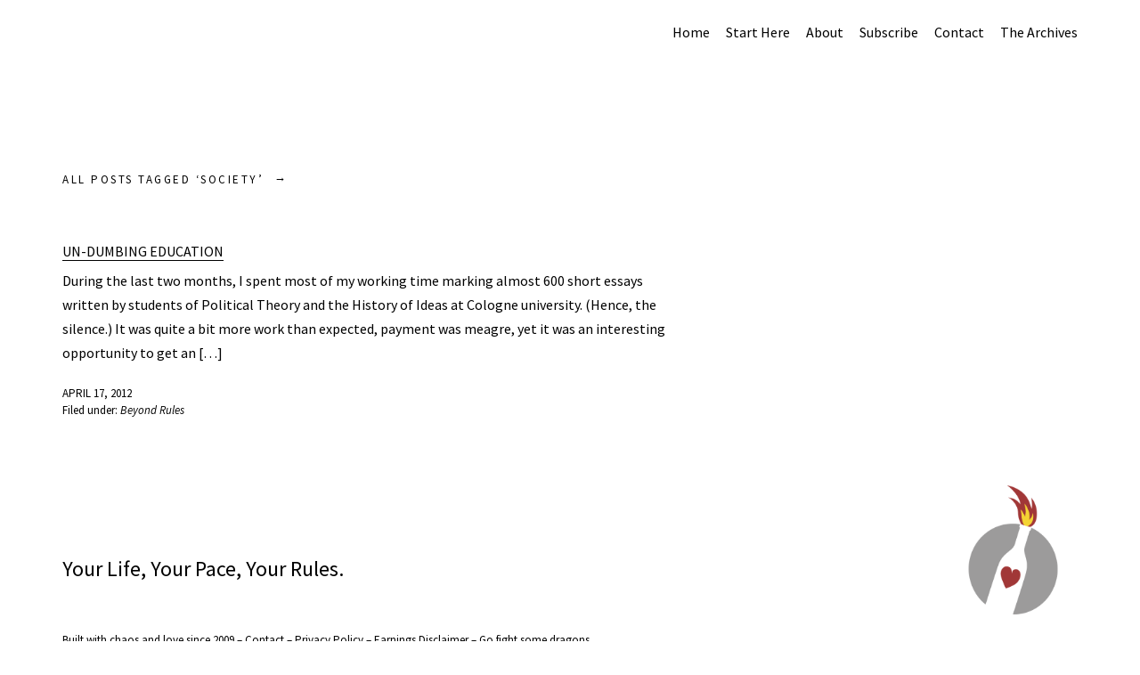

--- FILE ---
content_type: text/html; charset=UTF-8
request_url: https://www.friendlyanarchist.com/tag/society/
body_size: 7806
content:
<!DOCTYPE html>
<html lang="en-US">
<head>
	<meta charset="UTF-8" />
	<meta name="viewport" content="width=device-width,initial-scale=1">
	<link rel="profile" href="http://gmpg.org/xfn/11">
	<link rel="pingback" href="https://www.friendlyanarchist.com/xmlrpc.php">
	<!--[if lt IE 9]>
		<script src="https://www.friendlyanarchist.com/wp-content/themes/suidobashi/js/html5.js"></script>
	<![endif]-->
<title>society &#8211; The Friendly Anarchist</title>
<meta name='robots' content='max-image-preview:large' />
<link rel='dns-prefetch' href='//secure.gravatar.com' />
<link rel='dns-prefetch' href='//fonts.googleapis.com' />
<link rel='dns-prefetch' href='//v0.wordpress.com' />
<link rel='dns-prefetch' href='//i0.wp.com' />
<link rel="alternate" type="application/rss+xml" title="The Friendly Anarchist &raquo; Feed" href="https://www.friendlyanarchist.com/feed/" />
<link rel="alternate" type="application/rss+xml" title="The Friendly Anarchist &raquo; Comments Feed" href="https://www.friendlyanarchist.com/comments/feed/" />
<link rel="alternate" type="application/rss+xml" title="The Friendly Anarchist &raquo; society Tag Feed" href="https://www.friendlyanarchist.com/tag/society/feed/" />
<style id='wp-img-auto-sizes-contain-inline-css' type='text/css'>
img:is([sizes=auto i],[sizes^="auto," i]){contain-intrinsic-size:3000px 1500px}
/*# sourceURL=wp-img-auto-sizes-contain-inline-css */
</style>
<style id='wp-emoji-styles-inline-css' type='text/css'>

	img.wp-smiley, img.emoji {
		display: inline !important;
		border: none !important;
		box-shadow: none !important;
		height: 1em !important;
		width: 1em !important;
		margin: 0 0.07em !important;
		vertical-align: -0.1em !important;
		background: none !important;
		padding: 0 !important;
	}
/*# sourceURL=wp-emoji-styles-inline-css */
</style>
<style id='wp-block-library-inline-css' type='text/css'>
:root{--wp-block-synced-color:#7a00df;--wp-block-synced-color--rgb:122,0,223;--wp-bound-block-color:var(--wp-block-synced-color);--wp-editor-canvas-background:#ddd;--wp-admin-theme-color:#007cba;--wp-admin-theme-color--rgb:0,124,186;--wp-admin-theme-color-darker-10:#006ba1;--wp-admin-theme-color-darker-10--rgb:0,107,160.5;--wp-admin-theme-color-darker-20:#005a87;--wp-admin-theme-color-darker-20--rgb:0,90,135;--wp-admin-border-width-focus:2px}@media (min-resolution:192dpi){:root{--wp-admin-border-width-focus:1.5px}}.wp-element-button{cursor:pointer}:root .has-very-light-gray-background-color{background-color:#eee}:root .has-very-dark-gray-background-color{background-color:#313131}:root .has-very-light-gray-color{color:#eee}:root .has-very-dark-gray-color{color:#313131}:root .has-vivid-green-cyan-to-vivid-cyan-blue-gradient-background{background:linear-gradient(135deg,#00d084,#0693e3)}:root .has-purple-crush-gradient-background{background:linear-gradient(135deg,#34e2e4,#4721fb 50%,#ab1dfe)}:root .has-hazy-dawn-gradient-background{background:linear-gradient(135deg,#faaca8,#dad0ec)}:root .has-subdued-olive-gradient-background{background:linear-gradient(135deg,#fafae1,#67a671)}:root .has-atomic-cream-gradient-background{background:linear-gradient(135deg,#fdd79a,#004a59)}:root .has-nightshade-gradient-background{background:linear-gradient(135deg,#330968,#31cdcf)}:root .has-midnight-gradient-background{background:linear-gradient(135deg,#020381,#2874fc)}:root{--wp--preset--font-size--normal:16px;--wp--preset--font-size--huge:42px}.has-regular-font-size{font-size:1em}.has-larger-font-size{font-size:2.625em}.has-normal-font-size{font-size:var(--wp--preset--font-size--normal)}.has-huge-font-size{font-size:var(--wp--preset--font-size--huge)}.has-text-align-center{text-align:center}.has-text-align-left{text-align:left}.has-text-align-right{text-align:right}.has-fit-text{white-space:nowrap!important}#end-resizable-editor-section{display:none}.aligncenter{clear:both}.items-justified-left{justify-content:flex-start}.items-justified-center{justify-content:center}.items-justified-right{justify-content:flex-end}.items-justified-space-between{justify-content:space-between}.screen-reader-text{border:0;clip-path:inset(50%);height:1px;margin:-1px;overflow:hidden;padding:0;position:absolute;width:1px;word-wrap:normal!important}.screen-reader-text:focus{background-color:#ddd;clip-path:none;color:#444;display:block;font-size:1em;height:auto;left:5px;line-height:normal;padding:15px 23px 14px;text-decoration:none;top:5px;width:auto;z-index:100000}html :where(.has-border-color){border-style:solid}html :where([style*=border-top-color]){border-top-style:solid}html :where([style*=border-right-color]){border-right-style:solid}html :where([style*=border-bottom-color]){border-bottom-style:solid}html :where([style*=border-left-color]){border-left-style:solid}html :where([style*=border-width]){border-style:solid}html :where([style*=border-top-width]){border-top-style:solid}html :where([style*=border-right-width]){border-right-style:solid}html :where([style*=border-bottom-width]){border-bottom-style:solid}html :where([style*=border-left-width]){border-left-style:solid}html :where(img[class*=wp-image-]){height:auto;max-width:100%}:where(figure){margin:0 0 1em}html :where(.is-position-sticky){--wp-admin--admin-bar--position-offset:var(--wp-admin--admin-bar--height,0px)}@media screen and (max-width:600px){html :where(.is-position-sticky){--wp-admin--admin-bar--position-offset:0px}}
.has-text-align-justify{text-align:justify;}

/*# sourceURL=wp-block-library-inline-css */
</style><style id='global-styles-inline-css' type='text/css'>
:root{--wp--preset--aspect-ratio--square: 1;--wp--preset--aspect-ratio--4-3: 4/3;--wp--preset--aspect-ratio--3-4: 3/4;--wp--preset--aspect-ratio--3-2: 3/2;--wp--preset--aspect-ratio--2-3: 2/3;--wp--preset--aspect-ratio--16-9: 16/9;--wp--preset--aspect-ratio--9-16: 9/16;--wp--preset--color--black: #000000;--wp--preset--color--cyan-bluish-gray: #abb8c3;--wp--preset--color--white: #ffffff;--wp--preset--color--pale-pink: #f78da7;--wp--preset--color--vivid-red: #cf2e2e;--wp--preset--color--luminous-vivid-orange: #ff6900;--wp--preset--color--luminous-vivid-amber: #fcb900;--wp--preset--color--light-green-cyan: #7bdcb5;--wp--preset--color--vivid-green-cyan: #00d084;--wp--preset--color--pale-cyan-blue: #8ed1fc;--wp--preset--color--vivid-cyan-blue: #0693e3;--wp--preset--color--vivid-purple: #9b51e0;--wp--preset--gradient--vivid-cyan-blue-to-vivid-purple: linear-gradient(135deg,rgb(6,147,227) 0%,rgb(155,81,224) 100%);--wp--preset--gradient--light-green-cyan-to-vivid-green-cyan: linear-gradient(135deg,rgb(122,220,180) 0%,rgb(0,208,130) 100%);--wp--preset--gradient--luminous-vivid-amber-to-luminous-vivid-orange: linear-gradient(135deg,rgb(252,185,0) 0%,rgb(255,105,0) 100%);--wp--preset--gradient--luminous-vivid-orange-to-vivid-red: linear-gradient(135deg,rgb(255,105,0) 0%,rgb(207,46,46) 100%);--wp--preset--gradient--very-light-gray-to-cyan-bluish-gray: linear-gradient(135deg,rgb(238,238,238) 0%,rgb(169,184,195) 100%);--wp--preset--gradient--cool-to-warm-spectrum: linear-gradient(135deg,rgb(74,234,220) 0%,rgb(151,120,209) 20%,rgb(207,42,186) 40%,rgb(238,44,130) 60%,rgb(251,105,98) 80%,rgb(254,248,76) 100%);--wp--preset--gradient--blush-light-purple: linear-gradient(135deg,rgb(255,206,236) 0%,rgb(152,150,240) 100%);--wp--preset--gradient--blush-bordeaux: linear-gradient(135deg,rgb(254,205,165) 0%,rgb(254,45,45) 50%,rgb(107,0,62) 100%);--wp--preset--gradient--luminous-dusk: linear-gradient(135deg,rgb(255,203,112) 0%,rgb(199,81,192) 50%,rgb(65,88,208) 100%);--wp--preset--gradient--pale-ocean: linear-gradient(135deg,rgb(255,245,203) 0%,rgb(182,227,212) 50%,rgb(51,167,181) 100%);--wp--preset--gradient--electric-grass: linear-gradient(135deg,rgb(202,248,128) 0%,rgb(113,206,126) 100%);--wp--preset--gradient--midnight: linear-gradient(135deg,rgb(2,3,129) 0%,rgb(40,116,252) 100%);--wp--preset--font-size--small: 13px;--wp--preset--font-size--medium: 20px;--wp--preset--font-size--large: 36px;--wp--preset--font-size--x-large: 42px;--wp--preset--spacing--20: 0.44rem;--wp--preset--spacing--30: 0.67rem;--wp--preset--spacing--40: 1rem;--wp--preset--spacing--50: 1.5rem;--wp--preset--spacing--60: 2.25rem;--wp--preset--spacing--70: 3.38rem;--wp--preset--spacing--80: 5.06rem;--wp--preset--shadow--natural: 6px 6px 9px rgba(0, 0, 0, 0.2);--wp--preset--shadow--deep: 12px 12px 50px rgba(0, 0, 0, 0.4);--wp--preset--shadow--sharp: 6px 6px 0px rgba(0, 0, 0, 0.2);--wp--preset--shadow--outlined: 6px 6px 0px -3px rgb(255, 255, 255), 6px 6px rgb(0, 0, 0);--wp--preset--shadow--crisp: 6px 6px 0px rgb(0, 0, 0);}:where(.is-layout-flex){gap: 0.5em;}:where(.is-layout-grid){gap: 0.5em;}body .is-layout-flex{display: flex;}.is-layout-flex{flex-wrap: wrap;align-items: center;}.is-layout-flex > :is(*, div){margin: 0;}body .is-layout-grid{display: grid;}.is-layout-grid > :is(*, div){margin: 0;}:where(.wp-block-columns.is-layout-flex){gap: 2em;}:where(.wp-block-columns.is-layout-grid){gap: 2em;}:where(.wp-block-post-template.is-layout-flex){gap: 1.25em;}:where(.wp-block-post-template.is-layout-grid){gap: 1.25em;}.has-black-color{color: var(--wp--preset--color--black) !important;}.has-cyan-bluish-gray-color{color: var(--wp--preset--color--cyan-bluish-gray) !important;}.has-white-color{color: var(--wp--preset--color--white) !important;}.has-pale-pink-color{color: var(--wp--preset--color--pale-pink) !important;}.has-vivid-red-color{color: var(--wp--preset--color--vivid-red) !important;}.has-luminous-vivid-orange-color{color: var(--wp--preset--color--luminous-vivid-orange) !important;}.has-luminous-vivid-amber-color{color: var(--wp--preset--color--luminous-vivid-amber) !important;}.has-light-green-cyan-color{color: var(--wp--preset--color--light-green-cyan) !important;}.has-vivid-green-cyan-color{color: var(--wp--preset--color--vivid-green-cyan) !important;}.has-pale-cyan-blue-color{color: var(--wp--preset--color--pale-cyan-blue) !important;}.has-vivid-cyan-blue-color{color: var(--wp--preset--color--vivid-cyan-blue) !important;}.has-vivid-purple-color{color: var(--wp--preset--color--vivid-purple) !important;}.has-black-background-color{background-color: var(--wp--preset--color--black) !important;}.has-cyan-bluish-gray-background-color{background-color: var(--wp--preset--color--cyan-bluish-gray) !important;}.has-white-background-color{background-color: var(--wp--preset--color--white) !important;}.has-pale-pink-background-color{background-color: var(--wp--preset--color--pale-pink) !important;}.has-vivid-red-background-color{background-color: var(--wp--preset--color--vivid-red) !important;}.has-luminous-vivid-orange-background-color{background-color: var(--wp--preset--color--luminous-vivid-orange) !important;}.has-luminous-vivid-amber-background-color{background-color: var(--wp--preset--color--luminous-vivid-amber) !important;}.has-light-green-cyan-background-color{background-color: var(--wp--preset--color--light-green-cyan) !important;}.has-vivid-green-cyan-background-color{background-color: var(--wp--preset--color--vivid-green-cyan) !important;}.has-pale-cyan-blue-background-color{background-color: var(--wp--preset--color--pale-cyan-blue) !important;}.has-vivid-cyan-blue-background-color{background-color: var(--wp--preset--color--vivid-cyan-blue) !important;}.has-vivid-purple-background-color{background-color: var(--wp--preset--color--vivid-purple) !important;}.has-black-border-color{border-color: var(--wp--preset--color--black) !important;}.has-cyan-bluish-gray-border-color{border-color: var(--wp--preset--color--cyan-bluish-gray) !important;}.has-white-border-color{border-color: var(--wp--preset--color--white) !important;}.has-pale-pink-border-color{border-color: var(--wp--preset--color--pale-pink) !important;}.has-vivid-red-border-color{border-color: var(--wp--preset--color--vivid-red) !important;}.has-luminous-vivid-orange-border-color{border-color: var(--wp--preset--color--luminous-vivid-orange) !important;}.has-luminous-vivid-amber-border-color{border-color: var(--wp--preset--color--luminous-vivid-amber) !important;}.has-light-green-cyan-border-color{border-color: var(--wp--preset--color--light-green-cyan) !important;}.has-vivid-green-cyan-border-color{border-color: var(--wp--preset--color--vivid-green-cyan) !important;}.has-pale-cyan-blue-border-color{border-color: var(--wp--preset--color--pale-cyan-blue) !important;}.has-vivid-cyan-blue-border-color{border-color: var(--wp--preset--color--vivid-cyan-blue) !important;}.has-vivid-purple-border-color{border-color: var(--wp--preset--color--vivid-purple) !important;}.has-vivid-cyan-blue-to-vivid-purple-gradient-background{background: var(--wp--preset--gradient--vivid-cyan-blue-to-vivid-purple) !important;}.has-light-green-cyan-to-vivid-green-cyan-gradient-background{background: var(--wp--preset--gradient--light-green-cyan-to-vivid-green-cyan) !important;}.has-luminous-vivid-amber-to-luminous-vivid-orange-gradient-background{background: var(--wp--preset--gradient--luminous-vivid-amber-to-luminous-vivid-orange) !important;}.has-luminous-vivid-orange-to-vivid-red-gradient-background{background: var(--wp--preset--gradient--luminous-vivid-orange-to-vivid-red) !important;}.has-very-light-gray-to-cyan-bluish-gray-gradient-background{background: var(--wp--preset--gradient--very-light-gray-to-cyan-bluish-gray) !important;}.has-cool-to-warm-spectrum-gradient-background{background: var(--wp--preset--gradient--cool-to-warm-spectrum) !important;}.has-blush-light-purple-gradient-background{background: var(--wp--preset--gradient--blush-light-purple) !important;}.has-blush-bordeaux-gradient-background{background: var(--wp--preset--gradient--blush-bordeaux) !important;}.has-luminous-dusk-gradient-background{background: var(--wp--preset--gradient--luminous-dusk) !important;}.has-pale-ocean-gradient-background{background: var(--wp--preset--gradient--pale-ocean) !important;}.has-electric-grass-gradient-background{background: var(--wp--preset--gradient--electric-grass) !important;}.has-midnight-gradient-background{background: var(--wp--preset--gradient--midnight) !important;}.has-small-font-size{font-size: var(--wp--preset--font-size--small) !important;}.has-medium-font-size{font-size: var(--wp--preset--font-size--medium) !important;}.has-large-font-size{font-size: var(--wp--preset--font-size--large) !important;}.has-x-large-font-size{font-size: var(--wp--preset--font-size--x-large) !important;}
/*# sourceURL=global-styles-inline-css */
</style>

<style id='classic-theme-styles-inline-css' type='text/css'>
/*! This file is auto-generated */
.wp-block-button__link{color:#fff;background-color:#32373c;border-radius:9999px;box-shadow:none;text-decoration:none;padding:calc(.667em + 2px) calc(1.333em + 2px);font-size:1.125em}.wp-block-file__button{background:#32373c;color:#fff;text-decoration:none}
/*# sourceURL=/wp-includes/css/classic-themes.min.css */
</style>
<link rel='stylesheet' id='suidobashi-fonts-css' href='//fonts.googleapis.com/css?family=Source+Sans+Pro%3A400%2C700%2C400italic%26subset%3Dlatin%2Clatin-ext' type='text/css' media='all' />
<link rel='stylesheet' id='suidobashi-style-css' href='https://www.friendlyanarchist.com/wp-content/themes/suidobashi/style.css?ver=20141030' type='text/css' media='all' />
<link rel='stylesheet' id='jetpack_css-css' href='https://www.friendlyanarchist.com/wp-content/plugins/jetpack/css/jetpack.css?ver=13.3.2' type='text/css' media='all' />
<script type="text/javascript" src="https://www.friendlyanarchist.com/wp-includes/js/jquery/jquery.min.js?ver=3.7.1" id="jquery-core-js"></script>
<script type="text/javascript" src="https://www.friendlyanarchist.com/wp-includes/js/jquery/jquery-migrate.min.js?ver=3.4.1" id="jquery-migrate-js"></script>
<link rel="https://api.w.org/" href="https://www.friendlyanarchist.com/wp-json/" /><link rel="alternate" title="JSON" type="application/json" href="https://www.friendlyanarchist.com/wp-json/wp/v2/tags/440" /><link rel="EditURI" type="application/rsd+xml" title="RSD" href="https://www.friendlyanarchist.com/xmlrpc.php?rsd" />
<meta name="generator" content="WordPress 6.9" />
	<style type="text/css">
		a.more-link:hover {border-bottom: none !important;}
		a.more-link:hover span,
		.entry-header h1.entry-title a:hover,
		.entry-header h2.entry-title a:hover,
		.intro-slogan a:hover,
		.footer-slogan a:hover,
		.entry-content a:hover,
		#comments a:hover,
		input[type="button"]:hover,
		input[type="submit"]:hover,
		input#submit:hover,
		#infinite-handle span:hover,
		a.more-link:hover span,
		.author-description a:hover {color: #a13737; border-bottom: 1px solid #a13737;}
		.entry-tags a:hover,
		.entry-cats a:hover,
		.edit-link:hover,
		a.post-edit-link:hover,
		h3.author-name a:hover,
		.nav-previous a span:hover,
		.nav-next a span:hover {color: #a13737;}
		@media screen and (min-width: 1150px) {
			#site-nav li li:hover > a:hover {color: #a13737;}
			body.template-about #site-nav li li:hover > a:hover {color: #000;}
		}
		.contact-info a:hover, #colophon #site-info a:hover {background: #db7400;}
		body.template-about {background:  !important;}
		body.template-about .comment a,
		body.template-about .entry-content a,
		body.template-about #mobile-menu-toggle,
		body.template-about .intro-slogan a,
		body.template-about .footer-slogan a,
		body.template-about .intro-slogan a:hover,
		body.template-about .footer-slogan a:hover,
		body.template-about .entry-content a:hover,
		body.template-about input[type="button"]:hover,
		body.template-about input[type="submit"]:hover,
		body.template-about input#submit:hover {color: ; border-bottom: 1px solid ;}
		body.template-about .search-header #searchform:after {color: #000;}
		body.template-about a,
		body.template-about .entry-content h4:after,
		body.template-about .search-toggle,
		body.template-about,
		body.template-about input,
		body.template-about #site-title h1 a {color:  !important;}
		body.template-about .entry-content a, .divider-border {border-bottom: 1px solid ;}
		body.template-about #searchform input.search-field {border-bottom: 1px solid #000;}
		@media screen and (min-width: 1150px) {
			body.template-about #site-nav ul li a {color: ;}
			body.template-about #site-nav ul li a:hover,
			body.template-about #site-nav li:hover > a {border-bottom: 1px solid  ;}
		}
				@media screen and (min-width: 1150px) {#site-title {position: fixed; right: 70px; bottom: 30px; z-index: 100000; text-align: right; padding: 0; }}
														.search-header,
		.show-mobile-search .search-header,
		.show-desktop-search .show-mobile-search .search-header,
		.show-desktop-search .search-header,
		.search-toggle {display: none !important;}
		@media screen and (min-width: 1150px) {.menu-container {right: 70px;}}
						#site-header {display: inline-block;}
		#site-header a {display: block; width: 50%;}
		#site-header img {display: block;}
						@media screen and (min-width: 1150px) {
			#site-header a {display: block; width: auto;}
			#site-header {text-align: right; float: right;}
			#site-header img {float: right; max-width: 50%;}
		}
			</style>
    	<style type="text/css" id="suidobashi-header-css">
			#site-title h1,
		#site-title h2.site-description {
			display: none;
		}

		</style>
	
<!-- Jetpack Open Graph Tags -->
<meta property="og:type" content="website" />
<meta property="og:title" content="society &#8211; The Friendly Anarchist" />
<meta property="og:url" content="https://www.friendlyanarchist.com/tag/society/" />
<meta property="og:site_name" content="The Friendly Anarchist" />
<meta property="og:image" content="https://s0.wp.com/i/blank.jpg" />
<meta property="og:image:alt" content="" />
<meta property="og:locale" content="en_US" />

<!-- End Jetpack Open Graph Tags -->
<style id="sccss">/* Enter Your Custom CSS Here */

h2 {
    color: #000000;
    font-size:1.1em;
 	text-transform: uppercase;
}</style></head>

<body class="archive tag tag-society tag-440 wp-theme-suidobashi">

<div id="container">

	<header id="masthead" class="cf" role="banner">

		<div id="mobile-menu-toggle"><span>Menu</span></div>
		<nav id="site-nav" class="cf">
			<div class="menu-container">
			<div class="menu-main-menu-container"><ul id="menu-main-menu" class="nav-menu"><li id="menu-item-3047" class="menu-item menu-item-type-custom menu-item-object-custom menu-item-home menu-item-3047"><a href="http://www.friendlyanarchist.com/">Home</a></li>
<li id="menu-item-3056" class="menu-item menu-item-type-post_type menu-item-object-page menu-item-3056"><a href="https://www.friendlyanarchist.com/start-here/">Start Here</a></li>
<li id="menu-item-3048" class="menu-item menu-item-type-post_type menu-item-object-page menu-item-3048"><a href="https://www.friendlyanarchist.com/about/">About</a></li>
<li id="menu-item-3057" class="menu-item menu-item-type-post_type menu-item-object-page menu-item-3057"><a href="https://www.friendlyanarchist.com/subscribe/">Subscribe</a></li>
<li id="menu-item-3050" class="menu-item menu-item-type-post_type menu-item-object-page menu-item-3050"><a href="https://www.friendlyanarchist.com/contact/">Contact</a></li>
<li id="menu-item-3058" class="menu-item menu-item-type-post_type menu-item-object-page menu-item-has-children menu-item-3058"><a href="https://www.friendlyanarchist.com/archive/">The Archives</a>
<ul class="sub-menu">
	<li id="menu-item-3067" class="menu-item menu-item-type-taxonomy menu-item-object-category menu-item-3067"><a href="https://www.friendlyanarchist.com/category/unproductivity/">(Un)Productivity</a></li>
	<li id="menu-item-3068" class="menu-item menu-item-type-taxonomy menu-item-object-category menu-item-3068"><a href="https://www.friendlyanarchist.com/category/on-the-road/">On the Road</a></li>
	<li id="menu-item-3069" class="menu-item menu-item-type-taxonomy menu-item-object-category menu-item-3069"><a href="https://www.friendlyanarchist.com/category/idle-musings/">Idle Musings</a></li>
	<li id="menu-item-3070" class="menu-item menu-item-type-taxonomy menu-item-object-category menu-item-3070"><a href="https://www.friendlyanarchist.com/category/lifestyle-design/">Lifestyle Design</a></li>
	<li id="menu-item-3071" class="menu-item menu-item-type-taxonomy menu-item-object-category menu-item-3071"><a href="https://www.friendlyanarchist.com/category/beyond-rules-2/">Beyond Rules</a></li>
	<li id="menu-item-3072" class="menu-item menu-item-type-taxonomy menu-item-object-category menu-item-3072"><a href="https://www.friendlyanarchist.com/category/tempogiusto/">Tempo Giusto</a></li>
	<li id="menu-item-3073" class="menu-item menu-item-type-taxonomy menu-item-object-category menu-item-3073"><a href="https://www.friendlyanarchist.com/category/good-reads-2/">Good Reads</a></li>
	<li id="menu-item-3074" class="menu-item menu-item-type-taxonomy menu-item-object-category menu-item-3074"><a href="https://www.friendlyanarchist.com/category/meta/">Meta</a></li>
	<li id="menu-item-3075" class="menu-item menu-item-type-taxonomy menu-item-object-category menu-item-3075"><a href="https://www.friendlyanarchist.com/category/friendly-business/">Friendly Business</a></li>
	<li id="menu-item-3076" class="menu-item menu-item-type-taxonomy menu-item-object-category menu-item-3076"><a href="https://www.friendlyanarchist.com/category/recommendations/">Recommendations</a></li>
</ul>
</li>
</ul></div>			</div>
			<div class="search-toggle"><span>Search</span></div>
			<div class="search-header">
				
<form role="search" method="get" id="searchform" class="searchform" action="https://www.friendlyanarchist.com/" role="search">
	<label for="s" class="screen-reader-text"><span>Search</span></label>
	<input type="text" class="search-field" name="s" autofocus id="s" placeholder="Search&hellip;" />
	<input type="submit" class="submit" name="submit" id="searchsubmit" value="Search" />
</form>			</div><!-- end .search-header -->
		</nav><!-- end #site-nav -->

		<div id="site-title">
							<div id="site-header">
					<a href="https://www.friendlyanarchist.com/" rel="home"><img src="https://www.friendlyanarchist.com/wp-content/uploads/TFA-Logo-2012-transparent-square-notext-400px.png" width="400" height="400" alt=""></a>
				</div><!-- end #site-header -->
						<h1><a href="https://www.friendlyanarchist.com/">The Friendly Anarchist</a></h1>
		</div><!-- end #site-title -->

		
		
	</header><!-- end #masthead -->
	<div id="spinner"></div>
<div id="primary" class="site-content cf" role="main">

	
		<header class="archive-header">
			<h1 class="archive-title">
					All posts tagged &lsquo;<span>society</span>&rsquo;			</h1>
					</header><!-- end .archive-header -->

		
						
				
<article id="post-2017" class="post-2017 post type-post status-publish format-standard hentry category-beyond-rules-2 tag-beyond-rules tag-computers tag-education tag-society tag-university">

	
	
	<header class="entry-header">
		<h2 class="entry-title"><a href="https://www.friendlyanarchist.com/un-dumbing-education/" rel="bookmark">Un-Dumbing Education</a></h2>	</header><!-- end .entry-header -->

					<div class="entry-content">
				<p>During the last two months, I spent most of my working time marking almost 600 short essays written by students of Political Theory and the History of Ideas at Cologne university. (Hence, the silence.) It was quite a bit more work than expected, payment was meagre, yet it was an interesting opportunity to get an [&hellip;]</p>
			</div><!-- .entry-summary -->
		
		<footer class="entry-meta cf">
			<a class="entry-date" href="https://www.friendlyanarchist.com/un-dumbing-education/">April 17, 2012</a>
						<div class="entry-cats"><span>Filed under: </span>
				<a href="https://www.friendlyanarchist.com/category/beyond-rules-2/" rel="category tag">Beyond Rules</a>			</div><!-- end .entry-cats -->
								</footer><!-- end .entry-meta -->

	
</article><!-- end post -2017 -->
			
		
		
		

</div><!-- end #primary -->


<footer id="colophon" class="site-footer cf">

			<div class="footer-slogan">
			<p>Your Life, Your Pace, Your Rules.</p>
		</div><!-- end .footer-slogan -->
	
	<div id="site-info">
		<ul class="credit" role="contentinfo">
					<li>Built with chaos and love since 2009 – <a href="http://www.friendlyanarchist.com/contact/">Contact</a> – <a href="http://www.friendlyanarchist.com/privacy/">Privacy Policy</a> – <a href="http://www.friendlyanarchist.com/earnings-disclaimer/">Earnings Disclaimer</a> – Go fight some dragons.</li>
				</ul>
	</div><!-- end #site-info -->

</footer><!-- end #colophon -->

</div><!-- end #container -->

<script type="speculationrules">
{"prefetch":[{"source":"document","where":{"and":[{"href_matches":"/*"},{"not":{"href_matches":["/wp-*.php","/wp-admin/*","/wp-content/uploads/*","/wp-content/*","/wp-content/plugins/*","/wp-content/themes/suidobashi/*","/*\\?(.+)"]}},{"not":{"selector_matches":"a[rel~=\"nofollow\"]"}},{"not":{"selector_matches":".no-prefetch, .no-prefetch a"}}]},"eagerness":"conservative"}]}
</script>
<script type="text/javascript" src="https://www.friendlyanarchist.com/wp-content/plugins/jetpack/jetpack_vendor/automattic/jetpack-image-cdn/dist/image-cdn.js?minify=false&amp;ver=132249e245926ae3e188" id="jetpack-photon-js"></script>
<script type="text/javascript" src="https://www.friendlyanarchist.com/wp-content/themes/suidobashi/js/transform.js?ver=20141030" id="illustratr-transform-js"></script>
<script type="text/javascript" src="https://www.friendlyanarchist.com/wp-content/themes/suidobashi/js/jquery.fitvids.js?ver=1.1" id="suidobashi-fitvids-js"></script>
<script type="text/javascript" src="https://www.friendlyanarchist.com/wp-content/themes/suidobashi/js/suidobashi.js?ver=201401026" id="suidobashi-script-js"></script>
<script type="text/javascript" src="https://www.friendlyanarchist.com/wp-includes/js/imagesloaded.min.js?ver=5.0.0" id="imagesloaded-js"></script>
<script type="text/javascript" src="https://www.friendlyanarchist.com/wp-includes/js/masonry.min.js?ver=4.2.2" id="masonry-js"></script>
<script type="text/javascript" src="https://www.friendlyanarchist.com/wp-includes/js/jquery/jquery.masonry.min.js?ver=3.1.2b" id="jquery-masonry-js"></script>
<script type="text/javascript" src="https://www.friendlyanarchist.com/wp-content/themes/suidobashi/js/portfolio.js?ver=20141015" id="suidobashi-portfolio-js"></script>
<script id="wp-emoji-settings" type="application/json">
{"baseUrl":"https://s.w.org/images/core/emoji/17.0.2/72x72/","ext":".png","svgUrl":"https://s.w.org/images/core/emoji/17.0.2/svg/","svgExt":".svg","source":{"concatemoji":"https://www.friendlyanarchist.com/wp-includes/js/wp-emoji-release.min.js?ver=6.9"}}
</script>
<script type="module">
/* <![CDATA[ */
/*! This file is auto-generated */
const a=JSON.parse(document.getElementById("wp-emoji-settings").textContent),o=(window._wpemojiSettings=a,"wpEmojiSettingsSupports"),s=["flag","emoji"];function i(e){try{var t={supportTests:e,timestamp:(new Date).valueOf()};sessionStorage.setItem(o,JSON.stringify(t))}catch(e){}}function c(e,t,n){e.clearRect(0,0,e.canvas.width,e.canvas.height),e.fillText(t,0,0);t=new Uint32Array(e.getImageData(0,0,e.canvas.width,e.canvas.height).data);e.clearRect(0,0,e.canvas.width,e.canvas.height),e.fillText(n,0,0);const a=new Uint32Array(e.getImageData(0,0,e.canvas.width,e.canvas.height).data);return t.every((e,t)=>e===a[t])}function p(e,t){e.clearRect(0,0,e.canvas.width,e.canvas.height),e.fillText(t,0,0);var n=e.getImageData(16,16,1,1);for(let e=0;e<n.data.length;e++)if(0!==n.data[e])return!1;return!0}function u(e,t,n,a){switch(t){case"flag":return n(e,"\ud83c\udff3\ufe0f\u200d\u26a7\ufe0f","\ud83c\udff3\ufe0f\u200b\u26a7\ufe0f")?!1:!n(e,"\ud83c\udde8\ud83c\uddf6","\ud83c\udde8\u200b\ud83c\uddf6")&&!n(e,"\ud83c\udff4\udb40\udc67\udb40\udc62\udb40\udc65\udb40\udc6e\udb40\udc67\udb40\udc7f","\ud83c\udff4\u200b\udb40\udc67\u200b\udb40\udc62\u200b\udb40\udc65\u200b\udb40\udc6e\u200b\udb40\udc67\u200b\udb40\udc7f");case"emoji":return!a(e,"\ud83e\u1fac8")}return!1}function f(e,t,n,a){let r;const o=(r="undefined"!=typeof WorkerGlobalScope&&self instanceof WorkerGlobalScope?new OffscreenCanvas(300,150):document.createElement("canvas")).getContext("2d",{willReadFrequently:!0}),s=(o.textBaseline="top",o.font="600 32px Arial",{});return e.forEach(e=>{s[e]=t(o,e,n,a)}),s}function r(e){var t=document.createElement("script");t.src=e,t.defer=!0,document.head.appendChild(t)}a.supports={everything:!0,everythingExceptFlag:!0},new Promise(t=>{let n=function(){try{var e=JSON.parse(sessionStorage.getItem(o));if("object"==typeof e&&"number"==typeof e.timestamp&&(new Date).valueOf()<e.timestamp+604800&&"object"==typeof e.supportTests)return e.supportTests}catch(e){}return null}();if(!n){if("undefined"!=typeof Worker&&"undefined"!=typeof OffscreenCanvas&&"undefined"!=typeof URL&&URL.createObjectURL&&"undefined"!=typeof Blob)try{var e="postMessage("+f.toString()+"("+[JSON.stringify(s),u.toString(),c.toString(),p.toString()].join(",")+"));",a=new Blob([e],{type:"text/javascript"});const r=new Worker(URL.createObjectURL(a),{name:"wpTestEmojiSupports"});return void(r.onmessage=e=>{i(n=e.data),r.terminate(),t(n)})}catch(e){}i(n=f(s,u,c,p))}t(n)}).then(e=>{for(const n in e)a.supports[n]=e[n],a.supports.everything=a.supports.everything&&a.supports[n],"flag"!==n&&(a.supports.everythingExceptFlag=a.supports.everythingExceptFlag&&a.supports[n]);var t;a.supports.everythingExceptFlag=a.supports.everythingExceptFlag&&!a.supports.flag,a.supports.everything||((t=a.source||{}).concatemoji?r(t.concatemoji):t.wpemoji&&t.twemoji&&(r(t.twemoji),r(t.wpemoji)))});
//# sourceURL=https://www.friendlyanarchist.com/wp-includes/js/wp-emoji-loader.min.js
/* ]]> */
</script>

</body>
</html>